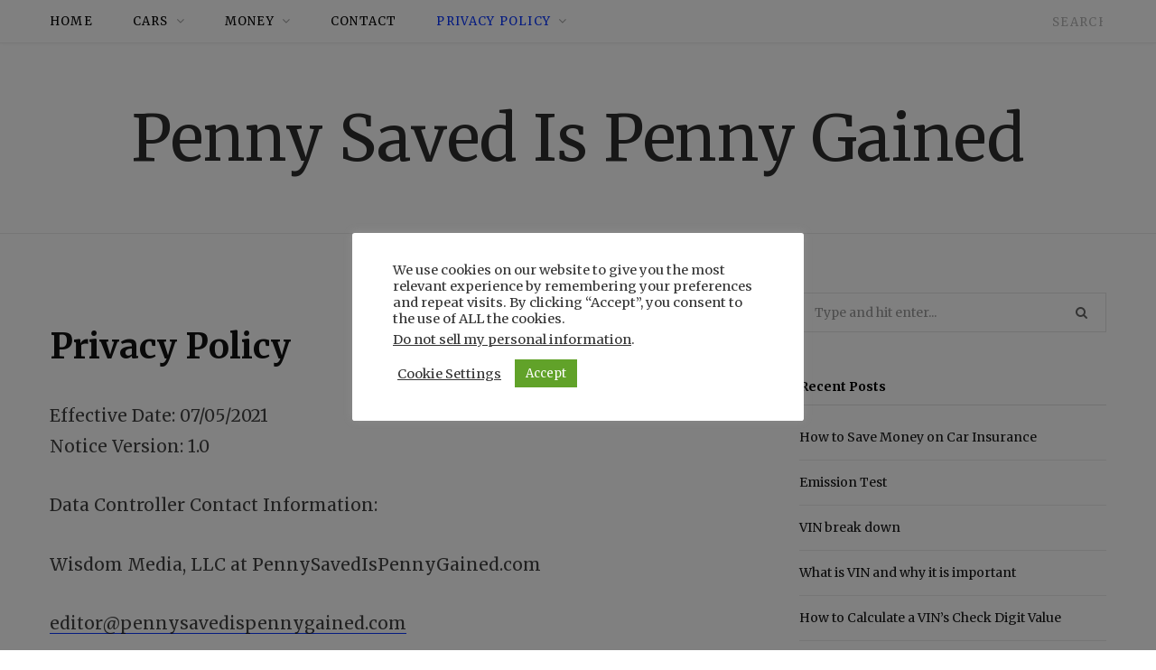

--- FILE ---
content_type: text/html; charset=UTF-8
request_url: https://pennysavedispennygained.com/privacy-policy/
body_size: 24780
content:
<!DOCTYPE html>
<html lang="en-US">

<head>

	<meta charset="UTF-8" />
	<meta http-equiv="x-ua-compatible" content="ie=edge" />
	<meta name="viewport" content="width=device-width, initial-scale=1" />
	<link rel="profile" href="http://gmpg.org/xfn/11" />
	
	<script type="text/javascript">
/* <![CDATA[ */
(()=>{var e={};e.g=function(){if("object"==typeof globalThis)return globalThis;try{return this||new Function("return this")()}catch(e){if("object"==typeof window)return window}}(),function({ampUrl:n,isCustomizePreview:t,isAmpDevMode:r,noampQueryVarName:o,noampQueryVarValue:s,disabledStorageKey:i,mobileUserAgents:a,regexRegex:c}){if("undefined"==typeof sessionStorage)return;const d=new RegExp(c);if(!a.some((e=>{const n=e.match(d);return!(!n||!new RegExp(n[1],n[2]).test(navigator.userAgent))||navigator.userAgent.includes(e)})))return;e.g.addEventListener("DOMContentLoaded",(()=>{const e=document.getElementById("amp-mobile-version-switcher");if(!e)return;e.hidden=!1;const n=e.querySelector("a[href]");n&&n.addEventListener("click",(()=>{sessionStorage.removeItem(i)}))}));const g=r&&["paired-browsing-non-amp","paired-browsing-amp"].includes(window.name);if(sessionStorage.getItem(i)||t||g)return;const u=new URL(location.href),m=new URL(n);m.hash=u.hash,u.searchParams.has(o)&&s===u.searchParams.get(o)?sessionStorage.setItem(i,"1"):m.href!==u.href&&(window.stop(),location.replace(m.href))}({"ampUrl":"https:\/\/pennysavedispennygained.com\/privacy-policy\/?amp=1","noampQueryVarName":"noamp","noampQueryVarValue":"mobile","disabledStorageKey":"amp_mobile_redirect_disabled","mobileUserAgents":["Mobile","Android","Silk\/","Kindle","BlackBerry","Opera Mini","Opera Mobi"],"regexRegex":"^\\\/((?:.|\\n)+)\\\/([i]*)$","isCustomizePreview":false,"isAmpDevMode":false})})();
/* ]]> */
</script>
<meta name='robots' content='index, follow, max-image-preview:large, max-snippet:-1, max-video-preview:-1' />
	<style>img:is([sizes="auto" i], [sizes^="auto," i]) { contain-intrinsic-size: 3000px 1500px }</style>
	<meta name="dlm-version" content="4.9.11"><!-- Hubbub v.1.33.0 https://morehubbub.com/ -->
<meta property="og:locale" content="en_US" />
<meta property="og:type" content="article" />
<meta property="og:title" content="Privacy Policy" />
<meta property="og:description" content="PennySavedIsPennyGained.com Privacy Policy" />
<meta property="og:url" content="https://pennysavedispennygained.com/privacy-policy/" />
<meta property="og:site_name" content="Penny Saved Is Penny Gained" />
<meta property="og:updated_time" content="2021-09-14T02:14:01+00:00" />
<meta property="article:published_time" content="2020-09-06T23:13:58+00:00" />
<meta property="article:modified_time" content="2021-09-14T02:14:01+00:00" />
<meta name="twitter:card" content="summary_large_image" />
<meta name="twitter:title" content="Privacy Policy" />
<meta name="twitter:description" content="PennySavedIsPennyGained.com Privacy Policy" />
<!-- Hubbub v.1.33.0 https://morehubbub.com/ -->

	<!-- This site is optimized with the Yoast SEO plugin v22.1 - https://yoast.com/wordpress/plugins/seo/ -->
	<title>Privacy Policy - Penny Saved Is Penny Gained</title>
	<meta name="description" content="PennySavedIsPennyGained.com Privacy Policy" />
	<link rel="canonical" href="https://pennysavedispennygained.com/privacy-policy/" />
	<meta name="twitter:label1" content="Est. reading time" />
	<meta name="twitter:data1" content="20 minutes" />
	<script type="application/ld+json" class="yoast-schema-graph">{"@context":"https://schema.org","@graph":[{"@type":"WebPage","@id":"https://pennysavedispennygained.com/privacy-policy/","url":"https://pennysavedispennygained.com/privacy-policy/","name":"Privacy Policy - Penny Saved Is Penny Gained","isPartOf":{"@id":"https://pennysavedispennygained.com/#website"},"datePublished":"2020-09-06T23:13:58+00:00","dateModified":"2021-09-14T02:14:01+00:00","description":"PennySavedIsPennyGained.com Privacy Policy","breadcrumb":{"@id":"https://pennysavedispennygained.com/privacy-policy/#breadcrumb"},"inLanguage":"en-US","potentialAction":[{"@type":"ReadAction","target":["https://pennysavedispennygained.com/privacy-policy/"]}]},{"@type":"BreadcrumbList","@id":"https://pennysavedispennygained.com/privacy-policy/#breadcrumb","itemListElement":[{"@type":"ListItem","position":1,"name":"Home","item":"https://pennysavedispennygained.com/"},{"@type":"ListItem","position":2,"name":"Privacy Policy"}]},{"@type":"WebSite","@id":"https://pennysavedispennygained.com/#website","url":"https://pennysavedispennygained.com/","name":"Penny Saved Is Penny Gained","description":"Saving Money One Penny At a Time","potentialAction":[{"@type":"SearchAction","target":{"@type":"EntryPoint","urlTemplate":"https://pennysavedispennygained.com/?s={search_term_string}"},"query-input":"required name=search_term_string"}],"inLanguage":"en-US"}]}</script>
	<!-- / Yoast SEO plugin. -->


<link rel='dns-prefetch' href='//fonts.googleapis.com' />
<link rel="alternate" type="application/rss+xml" title="Penny Saved Is Penny Gained &raquo; Feed" href="https://pennysavedispennygained.com/feed/" />
<link rel="alternate" type="application/rss+xml" title="Penny Saved Is Penny Gained &raquo; Comments Feed" href="https://pennysavedispennygained.com/comments/feed/" />
<script type="text/javascript">
/* <![CDATA[ */
window._wpemojiSettings = {"baseUrl":"https:\/\/s.w.org\/images\/core\/emoji\/15.0.3\/72x72\/","ext":".png","svgUrl":"https:\/\/s.w.org\/images\/core\/emoji\/15.0.3\/svg\/","svgExt":".svg","source":{"concatemoji":"https:\/\/pennysavedispennygained.com\/wp-includes\/js\/wp-emoji-release.min.js?ver=6.7.4"}};
/*! This file is auto-generated */
!function(i,n){var o,s,e;function c(e){try{var t={supportTests:e,timestamp:(new Date).valueOf()};sessionStorage.setItem(o,JSON.stringify(t))}catch(e){}}function p(e,t,n){e.clearRect(0,0,e.canvas.width,e.canvas.height),e.fillText(t,0,0);var t=new Uint32Array(e.getImageData(0,0,e.canvas.width,e.canvas.height).data),r=(e.clearRect(0,0,e.canvas.width,e.canvas.height),e.fillText(n,0,0),new Uint32Array(e.getImageData(0,0,e.canvas.width,e.canvas.height).data));return t.every(function(e,t){return e===r[t]})}function u(e,t,n){switch(t){case"flag":return n(e,"\ud83c\udff3\ufe0f\u200d\u26a7\ufe0f","\ud83c\udff3\ufe0f\u200b\u26a7\ufe0f")?!1:!n(e,"\ud83c\uddfa\ud83c\uddf3","\ud83c\uddfa\u200b\ud83c\uddf3")&&!n(e,"\ud83c\udff4\udb40\udc67\udb40\udc62\udb40\udc65\udb40\udc6e\udb40\udc67\udb40\udc7f","\ud83c\udff4\u200b\udb40\udc67\u200b\udb40\udc62\u200b\udb40\udc65\u200b\udb40\udc6e\u200b\udb40\udc67\u200b\udb40\udc7f");case"emoji":return!n(e,"\ud83d\udc26\u200d\u2b1b","\ud83d\udc26\u200b\u2b1b")}return!1}function f(e,t,n){var r="undefined"!=typeof WorkerGlobalScope&&self instanceof WorkerGlobalScope?new OffscreenCanvas(300,150):i.createElement("canvas"),a=r.getContext("2d",{willReadFrequently:!0}),o=(a.textBaseline="top",a.font="600 32px Arial",{});return e.forEach(function(e){o[e]=t(a,e,n)}),o}function t(e){var t=i.createElement("script");t.src=e,t.defer=!0,i.head.appendChild(t)}"undefined"!=typeof Promise&&(o="wpEmojiSettingsSupports",s=["flag","emoji"],n.supports={everything:!0,everythingExceptFlag:!0},e=new Promise(function(e){i.addEventListener("DOMContentLoaded",e,{once:!0})}),new Promise(function(t){var n=function(){try{var e=JSON.parse(sessionStorage.getItem(o));if("object"==typeof e&&"number"==typeof e.timestamp&&(new Date).valueOf()<e.timestamp+604800&&"object"==typeof e.supportTests)return e.supportTests}catch(e){}return null}();if(!n){if("undefined"!=typeof Worker&&"undefined"!=typeof OffscreenCanvas&&"undefined"!=typeof URL&&URL.createObjectURL&&"undefined"!=typeof Blob)try{var e="postMessage("+f.toString()+"("+[JSON.stringify(s),u.toString(),p.toString()].join(",")+"));",r=new Blob([e],{type:"text/javascript"}),a=new Worker(URL.createObjectURL(r),{name:"wpTestEmojiSupports"});return void(a.onmessage=function(e){c(n=e.data),a.terminate(),t(n)})}catch(e){}c(n=f(s,u,p))}t(n)}).then(function(e){for(var t in e)n.supports[t]=e[t],n.supports.everything=n.supports.everything&&n.supports[t],"flag"!==t&&(n.supports.everythingExceptFlag=n.supports.everythingExceptFlag&&n.supports[t]);n.supports.everythingExceptFlag=n.supports.everythingExceptFlag&&!n.supports.flag,n.DOMReady=!1,n.readyCallback=function(){n.DOMReady=!0}}).then(function(){return e}).then(function(){var e;n.supports.everything||(n.readyCallback(),(e=n.source||{}).concatemoji?t(e.concatemoji):e.wpemoji&&e.twemoji&&(t(e.twemoji),t(e.wpemoji)))}))}((window,document),window._wpemojiSettings);
/* ]]> */
</script>
<style id='wp-emoji-styles-inline-css' type='text/css'>

	img.wp-smiley, img.emoji {
		display: inline !important;
		border: none !important;
		box-shadow: none !important;
		height: 1em !important;
		width: 1em !important;
		margin: 0 0.07em !important;
		vertical-align: -0.1em !important;
		background: none !important;
		padding: 0 !important;
	}
</style>
<link rel='stylesheet' id='wp-block-library-css' href='https://pennysavedispennygained.com/wp-includes/css/dist/block-library/style.min.css?ver=6.7.4' type='text/css' media='all' />
<style id='classic-theme-styles-inline-css' type='text/css'>
/*! This file is auto-generated */
.wp-block-button__link{color:#fff;background-color:#32373c;border-radius:9999px;box-shadow:none;text-decoration:none;padding:calc(.667em + 2px) calc(1.333em + 2px);font-size:1.125em}.wp-block-file__button{background:#32373c;color:#fff;text-decoration:none}
</style>
<style id='global-styles-inline-css' type='text/css'>
:root{--wp--preset--aspect-ratio--square: 1;--wp--preset--aspect-ratio--4-3: 4/3;--wp--preset--aspect-ratio--3-4: 3/4;--wp--preset--aspect-ratio--3-2: 3/2;--wp--preset--aspect-ratio--2-3: 2/3;--wp--preset--aspect-ratio--16-9: 16/9;--wp--preset--aspect-ratio--9-16: 9/16;--wp--preset--color--black: #000000;--wp--preset--color--cyan-bluish-gray: #abb8c3;--wp--preset--color--white: #ffffff;--wp--preset--color--pale-pink: #f78da7;--wp--preset--color--vivid-red: #cf2e2e;--wp--preset--color--luminous-vivid-orange: #ff6900;--wp--preset--color--luminous-vivid-amber: #fcb900;--wp--preset--color--light-green-cyan: #7bdcb5;--wp--preset--color--vivid-green-cyan: #00d084;--wp--preset--color--pale-cyan-blue: #8ed1fc;--wp--preset--color--vivid-cyan-blue: #0693e3;--wp--preset--color--vivid-purple: #9b51e0;--wp--preset--gradient--vivid-cyan-blue-to-vivid-purple: linear-gradient(135deg,rgba(6,147,227,1) 0%,rgb(155,81,224) 100%);--wp--preset--gradient--light-green-cyan-to-vivid-green-cyan: linear-gradient(135deg,rgb(122,220,180) 0%,rgb(0,208,130) 100%);--wp--preset--gradient--luminous-vivid-amber-to-luminous-vivid-orange: linear-gradient(135deg,rgba(252,185,0,1) 0%,rgba(255,105,0,1) 100%);--wp--preset--gradient--luminous-vivid-orange-to-vivid-red: linear-gradient(135deg,rgba(255,105,0,1) 0%,rgb(207,46,46) 100%);--wp--preset--gradient--very-light-gray-to-cyan-bluish-gray: linear-gradient(135deg,rgb(238,238,238) 0%,rgb(169,184,195) 100%);--wp--preset--gradient--cool-to-warm-spectrum: linear-gradient(135deg,rgb(74,234,220) 0%,rgb(151,120,209) 20%,rgb(207,42,186) 40%,rgb(238,44,130) 60%,rgb(251,105,98) 80%,rgb(254,248,76) 100%);--wp--preset--gradient--blush-light-purple: linear-gradient(135deg,rgb(255,206,236) 0%,rgb(152,150,240) 100%);--wp--preset--gradient--blush-bordeaux: linear-gradient(135deg,rgb(254,205,165) 0%,rgb(254,45,45) 50%,rgb(107,0,62) 100%);--wp--preset--gradient--luminous-dusk: linear-gradient(135deg,rgb(255,203,112) 0%,rgb(199,81,192) 50%,rgb(65,88,208) 100%);--wp--preset--gradient--pale-ocean: linear-gradient(135deg,rgb(255,245,203) 0%,rgb(182,227,212) 50%,rgb(51,167,181) 100%);--wp--preset--gradient--electric-grass: linear-gradient(135deg,rgb(202,248,128) 0%,rgb(113,206,126) 100%);--wp--preset--gradient--midnight: linear-gradient(135deg,rgb(2,3,129) 0%,rgb(40,116,252) 100%);--wp--preset--font-size--small: 13px;--wp--preset--font-size--medium: 20px;--wp--preset--font-size--large: 36px;--wp--preset--font-size--x-large: 42px;--wp--preset--spacing--20: 0.44rem;--wp--preset--spacing--30: 0.67rem;--wp--preset--spacing--40: 1rem;--wp--preset--spacing--50: 1.5rem;--wp--preset--spacing--60: 2.25rem;--wp--preset--spacing--70: 3.38rem;--wp--preset--spacing--80: 5.06rem;--wp--preset--shadow--natural: 6px 6px 9px rgba(0, 0, 0, 0.2);--wp--preset--shadow--deep: 12px 12px 50px rgba(0, 0, 0, 0.4);--wp--preset--shadow--sharp: 6px 6px 0px rgba(0, 0, 0, 0.2);--wp--preset--shadow--outlined: 6px 6px 0px -3px rgba(255, 255, 255, 1), 6px 6px rgba(0, 0, 0, 1);--wp--preset--shadow--crisp: 6px 6px 0px rgba(0, 0, 0, 1);}:where(.is-layout-flex){gap: 0.5em;}:where(.is-layout-grid){gap: 0.5em;}body .is-layout-flex{display: flex;}.is-layout-flex{flex-wrap: wrap;align-items: center;}.is-layout-flex > :is(*, div){margin: 0;}body .is-layout-grid{display: grid;}.is-layout-grid > :is(*, div){margin: 0;}:where(.wp-block-columns.is-layout-flex){gap: 2em;}:where(.wp-block-columns.is-layout-grid){gap: 2em;}:where(.wp-block-post-template.is-layout-flex){gap: 1.25em;}:where(.wp-block-post-template.is-layout-grid){gap: 1.25em;}.has-black-color{color: var(--wp--preset--color--black) !important;}.has-cyan-bluish-gray-color{color: var(--wp--preset--color--cyan-bluish-gray) !important;}.has-white-color{color: var(--wp--preset--color--white) !important;}.has-pale-pink-color{color: var(--wp--preset--color--pale-pink) !important;}.has-vivid-red-color{color: var(--wp--preset--color--vivid-red) !important;}.has-luminous-vivid-orange-color{color: var(--wp--preset--color--luminous-vivid-orange) !important;}.has-luminous-vivid-amber-color{color: var(--wp--preset--color--luminous-vivid-amber) !important;}.has-light-green-cyan-color{color: var(--wp--preset--color--light-green-cyan) !important;}.has-vivid-green-cyan-color{color: var(--wp--preset--color--vivid-green-cyan) !important;}.has-pale-cyan-blue-color{color: var(--wp--preset--color--pale-cyan-blue) !important;}.has-vivid-cyan-blue-color{color: var(--wp--preset--color--vivid-cyan-blue) !important;}.has-vivid-purple-color{color: var(--wp--preset--color--vivid-purple) !important;}.has-black-background-color{background-color: var(--wp--preset--color--black) !important;}.has-cyan-bluish-gray-background-color{background-color: var(--wp--preset--color--cyan-bluish-gray) !important;}.has-white-background-color{background-color: var(--wp--preset--color--white) !important;}.has-pale-pink-background-color{background-color: var(--wp--preset--color--pale-pink) !important;}.has-vivid-red-background-color{background-color: var(--wp--preset--color--vivid-red) !important;}.has-luminous-vivid-orange-background-color{background-color: var(--wp--preset--color--luminous-vivid-orange) !important;}.has-luminous-vivid-amber-background-color{background-color: var(--wp--preset--color--luminous-vivid-amber) !important;}.has-light-green-cyan-background-color{background-color: var(--wp--preset--color--light-green-cyan) !important;}.has-vivid-green-cyan-background-color{background-color: var(--wp--preset--color--vivid-green-cyan) !important;}.has-pale-cyan-blue-background-color{background-color: var(--wp--preset--color--pale-cyan-blue) !important;}.has-vivid-cyan-blue-background-color{background-color: var(--wp--preset--color--vivid-cyan-blue) !important;}.has-vivid-purple-background-color{background-color: var(--wp--preset--color--vivid-purple) !important;}.has-black-border-color{border-color: var(--wp--preset--color--black) !important;}.has-cyan-bluish-gray-border-color{border-color: var(--wp--preset--color--cyan-bluish-gray) !important;}.has-white-border-color{border-color: var(--wp--preset--color--white) !important;}.has-pale-pink-border-color{border-color: var(--wp--preset--color--pale-pink) !important;}.has-vivid-red-border-color{border-color: var(--wp--preset--color--vivid-red) !important;}.has-luminous-vivid-orange-border-color{border-color: var(--wp--preset--color--luminous-vivid-orange) !important;}.has-luminous-vivid-amber-border-color{border-color: var(--wp--preset--color--luminous-vivid-amber) !important;}.has-light-green-cyan-border-color{border-color: var(--wp--preset--color--light-green-cyan) !important;}.has-vivid-green-cyan-border-color{border-color: var(--wp--preset--color--vivid-green-cyan) !important;}.has-pale-cyan-blue-border-color{border-color: var(--wp--preset--color--pale-cyan-blue) !important;}.has-vivid-cyan-blue-border-color{border-color: var(--wp--preset--color--vivid-cyan-blue) !important;}.has-vivid-purple-border-color{border-color: var(--wp--preset--color--vivid-purple) !important;}.has-vivid-cyan-blue-to-vivid-purple-gradient-background{background: var(--wp--preset--gradient--vivid-cyan-blue-to-vivid-purple) !important;}.has-light-green-cyan-to-vivid-green-cyan-gradient-background{background: var(--wp--preset--gradient--light-green-cyan-to-vivid-green-cyan) !important;}.has-luminous-vivid-amber-to-luminous-vivid-orange-gradient-background{background: var(--wp--preset--gradient--luminous-vivid-amber-to-luminous-vivid-orange) !important;}.has-luminous-vivid-orange-to-vivid-red-gradient-background{background: var(--wp--preset--gradient--luminous-vivid-orange-to-vivid-red) !important;}.has-very-light-gray-to-cyan-bluish-gray-gradient-background{background: var(--wp--preset--gradient--very-light-gray-to-cyan-bluish-gray) !important;}.has-cool-to-warm-spectrum-gradient-background{background: var(--wp--preset--gradient--cool-to-warm-spectrum) !important;}.has-blush-light-purple-gradient-background{background: var(--wp--preset--gradient--blush-light-purple) !important;}.has-blush-bordeaux-gradient-background{background: var(--wp--preset--gradient--blush-bordeaux) !important;}.has-luminous-dusk-gradient-background{background: var(--wp--preset--gradient--luminous-dusk) !important;}.has-pale-ocean-gradient-background{background: var(--wp--preset--gradient--pale-ocean) !important;}.has-electric-grass-gradient-background{background: var(--wp--preset--gradient--electric-grass) !important;}.has-midnight-gradient-background{background: var(--wp--preset--gradient--midnight) !important;}.has-small-font-size{font-size: var(--wp--preset--font-size--small) !important;}.has-medium-font-size{font-size: var(--wp--preset--font-size--medium) !important;}.has-large-font-size{font-size: var(--wp--preset--font-size--large) !important;}.has-x-large-font-size{font-size: var(--wp--preset--font-size--x-large) !important;}
:where(.wp-block-post-template.is-layout-flex){gap: 1.25em;}:where(.wp-block-post-template.is-layout-grid){gap: 1.25em;}
:where(.wp-block-columns.is-layout-flex){gap: 2em;}:where(.wp-block-columns.is-layout-grid){gap: 2em;}
:root :where(.wp-block-pullquote){font-size: 1.5em;line-height: 1.6;}
</style>
<link rel='stylesheet' id='bcct_style-css' href='https://pennysavedispennygained.com/wp-content/plugins/better-click-to-tweet/assets/css/styles.css?ver=3.0' type='text/css' media='all' />
<link rel='stylesheet' id='contact-form-7-css' href='https://pennysavedispennygained.com/wp-content/plugins/contact-form-7/includes/css/styles.css?ver=5.8.7' type='text/css' media='all' />
<link rel='stylesheet' id='crp-style-rounded-thumbs-css' href='https://pennysavedispennygained.com/wp-content/plugins/contextual-related-posts/css/rounded-thumbs.min.css?ver=3.4.1' type='text/css' media='all' />
<style id='crp-style-rounded-thumbs-inline-css' type='text/css'>

			.crp_related.crp-rounded-thumbs a {
			  width: 150px;
			  height: 150px;
			  text-decoration: none;
			}
			.crp_related.crp-rounded-thumbs img {
			  max-width: 150px;
			  margin: auto;
			}
			.crp_related.crp-rounded-thumbs .crp_title {
			  width: 100%;
			}
			
</style>
<link rel='stylesheet' id='cookie-law-info-css' href='https://pennysavedispennygained.com/wp-content/plugins/cookie-law-info/legacy/public/css/cookie-law-info-public.css?ver=3.2.0' type='text/css' media='all' />
<link rel='stylesheet' id='cookie-law-info-gdpr-css' href='https://pennysavedispennygained.com/wp-content/plugins/cookie-law-info/legacy/public/css/cookie-law-info-gdpr.css?ver=3.2.0' type='text/css' media='all' />
<link rel='stylesheet' id='popb_admin_top_menu_styles_csm-css' href='https://pennysavedispennygained.com/wp-content/plugins/page-builder-add/styles/admin-csm-menu-styles.css?ver=6.7.4' type='text/css' media='all' />
<link rel='stylesheet' id='responsive-lightbox-swipebox-css' href='https://pennysavedispennygained.com/wp-content/plugins/responsive-lightbox/assets/swipebox/swipebox.min.css?ver=2.4.6' type='text/css' media='all' />
<link rel="preload" class="mv-grow-style" href="https://pennysavedispennygained.com/wp-content/plugins/social-pug/assets/dist/style-frontend-pro.css?ver=1.33.0" as="style"><noscript><link rel='stylesheet' id='dpsp-frontend-style-pro-css' href='https://pennysavedispennygained.com/wp-content/plugins/social-pug/assets/dist/style-frontend-pro.css?ver=1.33.0' type='text/css' media='all' />
</noscript><link rel='stylesheet' id='egcf-style-css' href='https://pennysavedispennygained.com/wp-content/plugins/easy-gdpr-consent-mailchimp/css/main.css?ver=1.0.1' type='text/css' media='all' />
<link rel='stylesheet' id='wp-terms-popup-css' href='https://pennysavedispennygained.com/wp-content/plugins/wp-terms-popup/public/css/wp-terms-popup-public.css?ver=2.7.2' type='text/css' media='all' />
<link crossorigin="anonymous" rel='stylesheet' id='contentberg-fonts-css' href='https://fonts.googleapis.com/css?family=Roboto%3A400%2C500%2C700%7CPT+Serif%3A400%2C400i%2C600%7CIBM+Plex+Serif%3A500' type='text/css' media='all' />
<link rel='stylesheet' id='contentberg-core-css' href='https://pennysavedispennygained.com/wp-content/themes/contentberg/style.css?ver=1.8.1' type='text/css' media='all' />
<style id='contentberg-core-inline-css' type='text/css'>

body,
h1,
h2,
h3,
h4,
h5,
h6,
input,
textarea,
select,
input[type="submit"],
button,
input[type="button"],
.button,
blockquote cite,
blockquote .wp-block-pullquote__citation,
.modern-quote cite,
.wp-block-quote.is-style-large cite,
.top-bar-content,
.search-action .search-field,
.main-head .title,
.navigation,
.tag-share,
.post-share-b .service,
.post-share-float .share-text,
.author-box,
.comments-list .comment-content,
.post-nav .label,
.main-footer.dark .back-to-top,
.lower-footer .social-icons,
.main-footer .social-strip .social-link,
.main-footer.bold .links .menu-item,
.main-footer.bold .copyright,
.archive-head,
.archive-head .description,
.cat-label a,
.text,
.section-head,
.post-title-alt,
.post-title,
.block-heading,
.block-head-b,
.block-head-c,
.small-post .post-title,
.likes-count .number,
.post-meta,
.post-meta .text-in,
.grid-post-b .read-more-btn,
.list-post-b .read-more-btn,
.post-footer .read-more,
.post-footer .social-share,
.post-footer .social-icons,
.large-post-b .post-footer .author a,
.main-slider,
.slider-overlay .heading,
.carousel-slider .category,
.carousel-slider .heading,
.grid-b-slider .heading,
.bold-slider,
.bold-slider .heading,
.main-pagination,
.main-pagination .load-button,
.page-links,
.post-content .wp-block-image figcaption,
.textwidget .wp-block-image figcaption,
.post-content .wp-caption-text,
.textwidget .wp-caption-text,
.post-content figcaption,
.textwidget figcaption,
.post-content,
.post-content .read-more,
.entry-content table,
.widget-about .more,
.widget-posts .post-title,
.widget-posts .posts.full .counter:before,
.widget-cta .label,
.social-follow .service-link,
.widget-twitter .meta .date,
.widget-twitter .follow,
.textwidget,
.widget_categories,
.widget_product_categories,
.widget_archive,
.widget_categories a,
.widget_product_categories a,
.widget_archive a,
.wp-caption-text,
figcaption,
.wp-block-button .wp-block-button__link,
.mobile-menu,
.woocommerce .woocommerce-message,
.woocommerce .woocommerce-error,
.woocommerce .woocommerce-info,
.woocommerce form .form-row,
.woocommerce .main .button,
.woocommerce .quantity .qty,
.woocommerce nav.woocommerce-pagination,
.woocommerce-cart .post-content,
.woocommerce .woocommerce-ordering,
.woocommerce-page .woocommerce-ordering,
.woocommerce ul.products,
.woocommerce.widget,
.woocommerce .woocommerce-noreviews,
.woocommerce div.product,
.woocommerce #content div.product,
.woocommerce #reviews #comments ol.commentlist .description,
.woocommerce-cart .cart-empty,
.woocommerce-cart .cart-collaterals .cart_totals table,
.woocommerce-cart .cart-collaterals .cart_totals .button,
.woocommerce .checkout .shop_table thead th,
.woocommerce .checkout .shop_table .amount,
.woocommerce-checkout #payment #place_order,
.top-bar .posts-ticker,
.post-content h1,
.post-content h2,
.post-content h3,
.post-content h4,
.post-content h5,
.post-content h6
 { font-family: "Merriweather", Arial, sans-serif; }

blockquote,
.archive-head .description,
.text,
.post-content,
.entry-content,
.textwidget
 { font-family: "Merriweather", Arial, sans-serif; }
::selection { background: rgba(7,52,255, 0.7); }

::-moz-selection { background: rgba(7,52,255, 0.7); }

:root { --main-color: #0734ff; }

.cart-action .cart-link .counter,
.main-head.compact .posts-ticker .heading,
.single-cover .overlay .post-cat a,
.main-footer.bold-light .lower-footer .social-link,
.cat-label a:hover,
.cat-label.color a,
.post-thumb:hover .cat-label a,
.carousel-slider .category,
.grid-b-slider .category,
.page-links .current,
.page-links a:hover,
.page-links > span,
.post-content .read-more a:after,
.widget-posts .posts.full .counter:before,
.dark .widget_mc4wp_form_widget input[type="submit"],
.dark .widget-subscribe input[type="submit"],
.woocommerce span.onsale,
.woocommerce a.button,
.woocommerce button.button,
.woocommerce input.button,
.woocommerce #respond input#submit,
.woocommerce a.button.alt,
.woocommerce a.button.alt:hover,
.woocommerce button.button.alt,
.woocommerce button.button.alt:hover,
.woocommerce input.button.alt,
.woocommerce input.button.alt:hover,
.woocommerce #respond input#submit.alt,
.woocommerce #respond input#submit.alt:hover,
.woocommerce a.button:hover,
.woocommerce button.button:hover,
.woocommerce input.button:hover,
.woocommerce #respond input#submit:hover,
.woocommerce nav.woocommerce-pagination ul li span.current,
.woocommerce nav.woocommerce-pagination ul li a:hover,
.woocommerce .widget_price_filter .price_slider_amount .button { background: #0734ff; }

blockquote:before,
.modern-quote:before,
.wp-block-quote.is-style-large:before,
.main-color,
.top-bar .social-icons a:hover,
.navigation .menu > li:hover > a,
.navigation .menu > .current-menu-item > a,
.navigation .menu > .current-menu-parent > a,
.navigation .menu li li:hover > a,
.navigation .menu li li.current-menu-item > a,
.navigation.simple .menu > li:hover > a,
.navigation.simple .menu > .current-menu-item > a,
.navigation.simple .menu > .current-menu-parent > a,
.tag-share .post-tags a:hover,
.post-share-icons a:hover,
.post-share-icons .likes-count,
.author-box .author > span,
.comments-area .section-head .number,
.comments-list .comment-reply-link,
.comment-form input[type=checkbox],
.main-footer.dark .social-link:hover,
.lower-footer .social-icons .fa,
.archive-head .sub-title,
.social-share a:hover,
.social-icons a:hover,
.post-meta .post-cat > a,
.post-meta-c .post-author > a,
.large-post-b .post-footer .author a,
.main-pagination .next a:hover,
.main-pagination .previous a:hover,
.main-pagination.number .current,
.post-content a,
.textwidget a,
.widget-about .more,
.widget-about .social-icons .social-btn:hover,
.widget-social .social-link:hover,
.wp-block-pullquote blockquote:before,
.egcf-modal .checkbox,
.woocommerce .star-rating:before,
.woocommerce .star-rating span:before,
.woocommerce .amount,
.woocommerce .order-select .drop a:hover,
.woocommerce .order-select .drop li.active,
.woocommerce-page .order-select .drop a:hover,
.woocommerce-page .order-select .drop li.active,
.woocommerce .widget_price_filter .price_label .from,
.woocommerce .widget_price_filter .price_label .to,
.woocommerce div.product div.summary p.price,
.woocommerce div.product div.summary span.price,
.woocommerce #content div.product div.summary p.price,
.woocommerce #content div.product div.summary span.price,
.woocommerce .widget_price_filter .ui-slider .ui-slider-handle { color: #0734ff; }

.page-links .current,
.page-links a:hover,
.page-links > span,
.woocommerce nav.woocommerce-pagination ul li span.current,
.woocommerce nav.woocommerce-pagination ul li a:hover { border-color: #0734ff; }

.block-head-b .title { border-bottom: 1px solid #0734ff; }

.widget_categories a:before,
.widget_product_categories a:before,
.widget_archive a:before { border: 1px solid #0734ff; }

.main-head .social-icons a { color: #ffffff !important; }

.main-head .search-submit, .main-head .search-link { color: #ffffff !important; }

.navigation .menu ul, .navigation .menu .sub-menu { border-color: transparent; background: #ffffff !important; }

.navigation .menu > li li a { border-color: rgba(255, 255, 255, 0.07); }


.post-title,
.post-title-alt { font-family: "Merriweather", Arial, sans-serif; }
.sidebar .widget-title { font-size: 14px; }


</style>
<link rel='stylesheet' id='contentberg-lightbox-css' href='https://pennysavedispennygained.com/wp-content/themes/contentberg/css/lightbox.css?ver=1.8.1' type='text/css' media='all' />
<link rel='stylesheet' id='font-awesome-css' href='https://pennysavedispennygained.com/wp-content/plugins/elementor/assets/lib/font-awesome/css/font-awesome.min.css?ver=4.7.0' type='text/css' media='all' />
<link crossorigin="anonymous" rel='stylesheet' id='contentberg-gfonts-custom-css' href='https://fonts.googleapis.com/css?family=Merriweather%3A400%7CMerriweather%3A600%7CMerriweather%3A700%7CMerriweather%3A400%7CMerriweather%3A600%7CMerriweather%3A700%7CMerriweather%3A400%7CMerriweather%3A600%7CMerriweather%3A700' type='text/css' media='all' />
<script type="text/javascript" src="https://pennysavedispennygained.com/wp-includes/js/jquery/jquery.min.js?ver=3.7.1" id="jquery-core-js"></script>
<script type="text/javascript" src="https://pennysavedispennygained.com/wp-includes/js/jquery/jquery-migrate.min.js?ver=3.4.1" id="jquery-migrate-js"></script>
<script type="text/javascript" id="cookie-law-info-js-extra">
/* <![CDATA[ */
var Cli_Data = {"nn_cookie_ids":[],"cookielist":[],"non_necessary_cookies":[],"ccpaEnabled":"1","ccpaRegionBased":"","ccpaBarEnabled":"1","strictlyEnabled":["necessary","obligatoire"],"ccpaType":"ccpa_gdpr","js_blocking":"1","custom_integration":"","triggerDomRefresh":"","secure_cookies":""};
var cli_cookiebar_settings = {"animate_speed_hide":"500","animate_speed_show":"500","background":"#FFF","border":"#b1a6a6c2","border_on":"","button_1_button_colour":"#61a229","button_1_button_hover":"#4e8221","button_1_link_colour":"#fff","button_1_as_button":"1","button_1_new_win":"","button_2_button_colour":"#333","button_2_button_hover":"#292929","button_2_link_colour":"#444","button_2_as_button":"","button_2_hidebar":"","button_3_button_colour":"#dedfe0","button_3_button_hover":"#b2b2b3","button_3_link_colour":"#333333","button_3_as_button":"1","button_3_new_win":"","button_4_button_colour":"#dedfe0","button_4_button_hover":"#b2b2b3","button_4_link_colour":"#333333","button_4_as_button":"","button_7_button_colour":"#61a229","button_7_button_hover":"#4e8221","button_7_link_colour":"#fff","button_7_as_button":"1","button_7_new_win":"","font_family":"inherit","header_fix":"","notify_animate_hide":"1","notify_animate_show":"1","notify_div_id":"#cookie-law-info-bar","notify_position_horizontal":"right","notify_position_vertical":"bottom","scroll_close":"","scroll_close_reload":"","accept_close_reload":"","reject_close_reload":"","showagain_tab":"","showagain_background":"#fff","showagain_border":"#000","showagain_div_id":"#cookie-law-info-again","showagain_x_position":"100px","text":"#333333","show_once_yn":"","show_once":"10000","logging_on":"","as_popup":"","popup_overlay":"1","bar_heading_text":"","cookie_bar_as":"popup","popup_showagain_position":"bottom-right","widget_position":"left"};
var log_object = {"ajax_url":"https:\/\/pennysavedispennygained.com\/wp-admin\/admin-ajax.php"};
/* ]]> */
</script>
<script type="text/javascript" src="https://pennysavedispennygained.com/wp-content/plugins/cookie-law-info/legacy/public/js/cookie-law-info-public.js?ver=3.2.0" id="cookie-law-info-js"></script>
<script type="text/javascript" id="cookie-law-info-ccpa-js-extra">
/* <![CDATA[ */
var ccpa_data = {"opt_out_prompt":"Do you really wish to opt out?","opt_out_confirm":"Confirm","opt_out_cancel":"Cancel"};
/* ]]> */
</script>
<script type="text/javascript" src="https://pennysavedispennygained.com/wp-content/plugins/cookie-law-info/legacy/admin/modules/ccpa/assets/js/cookie-law-info-ccpa.js?ver=3.2.0" id="cookie-law-info-ccpa-js"></script>
<script type="text/javascript" src="https://pennysavedispennygained.com/wp-content/plugins/responsive-lightbox/assets/swipebox/jquery.swipebox.min.js?ver=2.4.6" id="responsive-lightbox-swipebox-js"></script>
<script type="text/javascript" src="https://pennysavedispennygained.com/wp-includes/js/underscore.min.js?ver=1.13.7" id="underscore-js"></script>
<script type="text/javascript" src="https://pennysavedispennygained.com/wp-content/plugins/responsive-lightbox/assets/infinitescroll/infinite-scroll.pkgd.min.js?ver=6.7.4" id="responsive-lightbox-infinite-scroll-js"></script>
<script type="text/javascript" id="responsive-lightbox-js-before">
/* <![CDATA[ */
var rlArgs = {"script":"swipebox","selector":"lightbox","customEvents":"","activeGalleries":true,"animation":true,"hideCloseButtonOnMobile":false,"removeBarsOnMobile":false,"hideBars":true,"hideBarsDelay":5000,"videoMaxWidth":1080,"useSVG":true,"loopAtEnd":false,"woocommerce_gallery":false,"ajaxurl":"https:\/\/pennysavedispennygained.com\/wp-admin\/admin-ajax.php","nonce":"5e8165ecba","preview":false,"postId":1073,"scriptExtension":false};
/* ]]> */
</script>
<script type="text/javascript" src="https://pennysavedispennygained.com/wp-content/plugins/responsive-lightbox/js/front.js?ver=2.4.6" id="responsive-lightbox-js"></script>
<script type="text/javascript" id="egcf-scripts-js-extra">
/* <![CDATA[ */
var EGCF_Plugin = {"ajax_url":"https:\/\/pennysavedispennygained.com\/wp-admin\/admin-ajax.php"};
/* ]]> */
</script>
<script type="text/javascript" src="https://pennysavedispennygained.com/wp-content/plugins/easy-gdpr-consent-mailchimp/js/main.js?ver=1.0.1" id="egcf-scripts-js"></script>
<script type="text/javascript" src="https://pennysavedispennygained.com/wp-content/themes/contentberg/js/lazysizes.js?ver=1.8.1" id="lazysizes-js"></script>
<link rel="https://api.w.org/" href="https://pennysavedispennygained.com/wp-json/" /><link rel="alternate" title="JSON" type="application/json" href="https://pennysavedispennygained.com/wp-json/wp/v2/pages/1073" /><link rel="EditURI" type="application/rsd+xml" title="RSD" href="https://pennysavedispennygained.com/xmlrpc.php?rsd" />
<meta name="generator" content="WordPress 6.7.4" />
<link rel='shortlink' href='https://pennysavedispennygained.com/?p=1073' />
<link rel="alternate" title="oEmbed (JSON)" type="application/json+oembed" href="https://pennysavedispennygained.com/wp-json/oembed/1.0/embed?url=https%3A%2F%2Fpennysavedispennygained.com%2Fprivacy-policy%2F" />
<link rel="alternate" title="oEmbed (XML)" type="text/xml+oembed" href="https://pennysavedispennygained.com/wp-json/oembed/1.0/embed?url=https%3A%2F%2Fpennysavedispennygained.com%2Fprivacy-policy%2F&#038;format=xml" />
<meta name="hubbub-info" description="Hubbub 1.33.0"><script>
		document.head.innerHTML += '<style id="egcf-disable-submit">input[type=submit], button[type=submit] { pointer-events: none; } form { cursor: progress !important; }</style>';
		</script><link rel="alternate" type="text/html" media="only screen and (max-width: 640px)" href="https://pennysavedispennygained.com/privacy-policy/?amp=1"><meta name="generator" content="Elementor 3.19.4; features: e_optimized_assets_loading, e_optimized_css_loading, e_font_icon_svg, additional_custom_breakpoints, block_editor_assets_optimize, e_image_loading_optimization; settings: css_print_method-external, google_font-enabled, font_display-auto">
<style type="text/css">.recentcomments a{display:inline !important;padding:0 !important;margin:0 !important;}</style><link rel="amphtml" href="https://pennysavedispennygained.com/privacy-policy/?amp=1"><style>#amp-mobile-version-switcher{left:0;position:absolute;width:100%;z-index:100}#amp-mobile-version-switcher>a{background-color:#444;border:0;color:#eaeaea;display:block;font-family:-apple-system,BlinkMacSystemFont,Segoe UI,Roboto,Oxygen-Sans,Ubuntu,Cantarell,Helvetica Neue,sans-serif;font-size:16px;font-weight:600;padding:15px 0;text-align:center;-webkit-text-decoration:none;text-decoration:none}#amp-mobile-version-switcher>a:active,#amp-mobile-version-switcher>a:focus,#amp-mobile-version-switcher>a:hover{-webkit-text-decoration:underline;text-decoration:underline}</style><link rel="icon" href="https://pennysavedispennygained.com/wp-content/uploads/2020/09/cropped-money-pink-coins-pig-9660-32x32.jpg" sizes="32x32" />
<link rel="icon" href="https://pennysavedispennygained.com/wp-content/uploads/2020/09/cropped-money-pink-coins-pig-9660-192x192.jpg" sizes="192x192" />
<link rel="apple-touch-icon" href="https://pennysavedispennygained.com/wp-content/uploads/2020/09/cropped-money-pink-coins-pig-9660-180x180.jpg" />
<meta name="msapplication-TileImage" content="https://pennysavedispennygained.com/wp-content/uploads/2020/09/cropped-money-pink-coins-pig-9660-270x270.jpg" />
<noscript><style> .wpb_animate_when_almost_visible { opacity: 1; }</style></noscript><style id="wpforms-css-vars-root">
				:root {
					--wpforms-field-border-radius: 3px;
--wpforms-field-background-color: #ffffff;
--wpforms-field-border-color: rgba( 0, 0, 0, 0.25 );
--wpforms-field-text-color: rgba( 0, 0, 0, 0.7 );
--wpforms-label-color: rgba( 0, 0, 0, 0.85 );
--wpforms-label-sublabel-color: rgba( 0, 0, 0, 0.55 );
--wpforms-label-error-color: #d63637;
--wpforms-button-border-radius: 3px;
--wpforms-button-background-color: #066aab;
--wpforms-button-text-color: #ffffff;
--wpforms-field-size-input-height: 43px;
--wpforms-field-size-input-spacing: 15px;
--wpforms-field-size-font-size: 16px;
--wpforms-field-size-line-height: 19px;
--wpforms-field-size-padding-h: 14px;
--wpforms-field-size-checkbox-size: 16px;
--wpforms-field-size-sublabel-spacing: 5px;
--wpforms-field-size-icon-size: 1;
--wpforms-label-size-font-size: 16px;
--wpforms-label-size-line-height: 19px;
--wpforms-label-size-sublabel-font-size: 14px;
--wpforms-label-size-sublabel-line-height: 17px;
--wpforms-button-size-font-size: 17px;
--wpforms-button-size-height: 41px;
--wpforms-button-size-padding-h: 15px;
--wpforms-button-size-margin-top: 10px;

				}
			</style>
</head>

<body class="privacy-policy page-template-default page page-id-1073 right-sidebar  lazy-smart has-lb wpb-js-composer js-comp-ver-6.2.0 vc_responsive elementor-default elementor-kit-2156">


<div class="main-wrap">

	
	
	<header id="main-head" class="main-head ">
	
		
	<div class="top-bar cf">
	
		<div class="top-bar-content" data-sticky-bar="1">
			<div class="wrap cf">
			
			<span class="mobile-nav"><i class="fa fa-bars"></i></span>
			
			
				
							
										
				<nav class="navigation">					
					<div class="menu-top-menu-container"><ul id="menu-top-menu" class="menu"><li id="menu-item-1257" class="menu-item menu-item-type-custom menu-item-object-custom menu-item-home menu-item-1257"><a target="_blank" href="https://pennysavedispennygained.com">Home</a></li>
<li id="menu-item-1770" class="menu-item menu-item-type-taxonomy menu-item-object-category menu-item-has-children menu-cat-339 menu-item-1770"><a href="https://pennysavedispennygained.com/category/cars/">Cars</a>
<ul class="sub-menu">
	<li id="menu-item-1043" class="menu-item menu-item-type-post_type menu-item-object-post menu-item-1043"><a href="https://pennysavedispennygained.com/cars/leasing-car-vs-buying/">Leasing a Car vs Buying</a></li>
	<li id="menu-item-1260" class="menu-item menu-item-type-post_type menu-item-object-post menu-item-1260"><a href="https://pennysavedispennygained.com/cars/car-leasing-calculator/">Car Leasing Calculator</a></li>
	<li id="menu-item-1044" class="menu-item menu-item-type-post_type menu-item-object-post menu-item-1044"><a href="https://pennysavedispennygained.com/cars/car-insurance/">How to Save Money on Car Insurance</a></li>
	<li id="menu-item-1821" class="menu-item menu-item-type-post_type menu-item-object-post menu-item-1821"><a href="https://pennysavedispennygained.com/?p=1200">10 Key Points to Know About Check Engine Light</a></li>
	<li id="menu-item-2061" class="menu-item menu-item-type-post_type menu-item-object-post menu-item-2061"><a href="https://pennysavedispennygained.com/cars/how-to-choose-a-trusted-mechanic/">How to Choose A Trusted Mechanic</a></li>
	<li id="menu-item-2092" class="menu-item menu-item-type-post_type menu-item-object-post menu-item-2092"><a href="https://pennysavedispennygained.com/cars/what-is-vin-and-why-it-is-important/">What is VIN and why it is important</a></li>
	<li id="menu-item-2091" class="menu-item menu-item-type-post_type menu-item-object-post menu-item-2091"><a href="https://pennysavedispennygained.com/cars/vin-break-down/">VIN break down</a></li>
	<li id="menu-item-2083" class="menu-item menu-item-type-post_type menu-item-object-post menu-item-2083"><a href="https://pennysavedispennygained.com/cars/how-to-calculate-a-vins-check-digit-value/">How to Calculate a VIN&#8217;s Check Digit Value</a></li>
	<li id="menu-item-2127" class="menu-item menu-item-type-post_type menu-item-object-post menu-item-2127"><a href="https://pennysavedispennygained.com/cars/emission-test/">Emission Test</a></li>
</ul>
</li>
<li id="menu-item-54" class="menu-item menu-item-type-taxonomy menu-item-object-category menu-item-has-children menu-cat-4 menu-item-54"><a target="_blank" href="https://pennysavedispennygained.com/category/money/">Money</a>
<ul class="sub-menu">
	<li id="menu-item-1863" class="menu-item menu-item-type-post_type menu-item-object-post menu-item-1863"><a href="https://pennysavedispennygained.com/money/budgeting/">Budgeting</a></li>
	<li id="menu-item-1898" class="menu-item menu-item-type-post_type menu-item-object-post menu-item-1898"><a href="https://pennysavedispennygained.com/money/simple-and-compound-interest/">Simple and Compound Interest</a></li>
	<li id="menu-item-1978" class="menu-item menu-item-type-post_type menu-item-object-post menu-item-1978"><a href="https://pennysavedispennygained.com/money/financial-crisis-management-plan/">Financial Crisis Management Plan</a></li>
</ul>
</li>
<li id="menu-item-24" class="menu-item menu-item-type-post_type menu-item-object-page menu-item-24"><a href="https://pennysavedispennygained.com/contact/">Contact</a></li>
<li id="menu-item-1400" class="menu-item menu-item-type-taxonomy menu-item-object-category current-menu-ancestor current-menu-parent menu-item-has-children menu-cat-328 menu-item-1400"><a href="https://pennysavedispennygained.com/category/legal/">Privacy Policy</a>
<ul class="sub-menu">
	<li id="menu-item-1401" class="menu-item menu-item-type-post_type menu-item-object-page menu-item-privacy-policy current-menu-item page_item page-item-1073 current_page_item menu-item-1401"><a rel="privacy-policy" href="https://pennysavedispennygained.com/privacy-policy/" aria-current="page">Privacy Policy</a></li>
	<li id="menu-item-1403" class="menu-item menu-item-type-post_type menu-item-object-page menu-item-1403"><a href="https://pennysavedispennygained.com/disclaimer/">Disclaimer</a></li>
	<li id="menu-item-1404" class="menu-item menu-item-type-post_type menu-item-object-page menu-item-1404"><a href="https://pennysavedispennygained.com/terms-and-conditions/">Terms and Conditions</a></li>
</ul>
</li>
</ul></div>				</nav>
				
								
							
			
				<div class="actions">
					
										
										
										
					<div class="search-action cf">
					
						
	
	<form method="get" class="search-form" action="https://pennysavedispennygained.com/">
		<span class="screen-reader-text">Search for:</span>

		<button type="submit" class="search-submit"><i class="fa fa-search"></i></button>
		<input type="search" class="search-field" name="s" placeholder="Search" value="" required />
								
	</form>

								
					</div>
					
									
				</div>
				
			</div>			
		</div>
		
	</div>
	
		<div class="inner">	
			<div class="wrap logo-wrap cf">

					<div class="title">
		
		<a href="https://pennysavedispennygained.com/" title="Penny Saved Is Penny Gained" rel="home">
		
					
			<span class="text-logo">Penny Saved Is Penny Gained</span>
			
				
		</a>
	
	</div>				
							
			</div>
		</div>
		
	</header> <!-- .main-head -->
	
		
	
<div class="main wrap">

	<div class="ts-row cf">
		<div class="col-8 main-content cf">
		
		
		<article id="post-1073" class="the-post the-page post-1073 page type-page status-publish grow-content-body">
			
			<header class="post-header the-post-header cf">
								
				<div class="featured">
				
									</div>
				
						

									
				<h1 class="post-title-alt the-page-title">Privacy Policy</h1>

								
			</header><!-- .post-header -->			
		
			<div class="post-content entry-content cf">
				
				
<p>Effective Date: 07/05/2021<br>Notice Version: 1.0</p>



<p>Data Controller Contact Information:</p>



<p>Wisdom Media, LLC at PennySavedIsPennyGained.com</p>



<p><a href="mailto:editor@pennysavedispennygained.com" target="_blank" rel="noreferrer noopener nofollow">editor@pennysavedispennygained.com</a></p>



<p>This document governs the privacy notice of our website <a href="https://pennysavedispennygained.com/" target="_blank" rel="noreferrer noopener">PennySavedIsPennyGained.com</a>. Our privacy notice tells you what personal data and non-personal data we may collect from you, how we collect them, how we protect them, how we share them, how you can access and change them, and how you can limit our sharing of them. Our privacy notice also explains certain legal rights that you have concerning your personal data. Any capitalized terms not defined herein will have the same meaning as where they are defined elsewhere on our website.</p>



<h3 class="wp-block-heading">Definitions</h3>



<p>‘NONPERSONAL DATA’ (NPD) is information that is in no way personally identifiable.</p>



<p>‘PERSONAL DATA’ (PD) means any information relating to an identified or identifiable natural person (‘data subject’); an identifiable natural person is one who can be identified directly or indirectly by reference to an identifier such as a name, an identification number, location data, an online identifier, or to one or more factors specific to the physical, physiological, genetic, mental, economic, cultural, or social identity of that natural person. PD is in many ways the same as Personally Identifiable Information (PII). However, PD is broader in scope and covers more data. (GDPR) means General Data Protection Regulation.</p>



<p><em><u>Topics Covered in Our Privacy Notice</u></em></p>



<h3 class="wp-block-heading">YOUR RIGHTS</h3>



<h3 class="wp-block-heading">INFORMATION WE COLLECT AND HOW WE COLLECT IT</h3>



<h3 class="wp-block-heading">HOW YOUR INFORMATION IS USED AND SHARED<br>RETAINING AND DESTROYING YOUR PD&nbsp;<br>UPDATING YOUR PD</h3>



<h3 class="wp-block-heading">REVOKING YOUR CONSENT FOR USING YOUR PD</h3>



<p>PROTECTING THE PRIVACY RIGHTS OF THIRD PARTIES</p>



<h3 class="wp-block-heading">DO NOT TRACK SETTINGS</h3>



<h3 class="wp-block-heading">LINKS TO OTHER WEBSITES</h3>



<h3 class="wp-block-heading">PROTECTING CHILDREN’S PRIVACY</h3>



<h3 class="wp-block-heading">OUR EMAIL POLICY<br>OUR SECURITY POLICY</h3>



<h3 class="wp-block-heading">USE OF YOUR CREDIT CARD</h3>



<p>TRANSFERRING PD FROM THE EUROPEAN UNION</p>



<h3 class="wp-block-heading">CHANGES TO OUR PRIVACY NOTICE<br><br></h3>



<h3 class="wp-block-heading">YOUR RIGHTS</h3>



<p><em>Contact us using the information at the top of this privacy notice to exercise any of your legal rights contained within this privacy notice.<br><br></em></p>



<p><a><strong>You Have the Right Not to Have Y</strong></a><strong>our P</strong><strong>ersonal I</strong><strong>nformation Sold</strong></p>



<p>You have the right to request that we do not sell any of your personal information.</p>



<p><em>Personal information</em> <em>for this section</em> means a natural person’s first name or first initial and last name in combination with any one or more of the following data elements when the name and data elements are not encrypted: social security number, driver’s license number, driver authorization card number, or identification card number. Account number, credit card number, or debit card number, in combination with any required security code, access code, or password that would permit access to the person’s financial account. A medical identification number or a health insurance identification number. A username, unique identifier, or electronic mail address in combination with a password, access code, or security question and answer that would permit access to an online account.</p>



<p>If you wish to make this request, please email us at <a href="mailto:iren@pennysavedispennygained.com" target="_blank" rel="noreferrer noopener nofollow">editor@pennysavedispennygained.com</a></p>



<p>telling us that you do not want to have any of your personal information sold. Please include enough personal information so that we can reasonably verify your identification. We will respond to your request within 30 days after receiving it.</p>



<p><br><a><strong>Your Rights Under the GDPR</strong></a></p>



<p>When using our services and submitting PD to us, you may have certain rights under the GDPR if you reside or are in any of the countries of the European Union. Depending on the legal basis for processing your PD you may have some or all of the following rights:</p>



<ul class="wp-block-list"><li>The Right to Be Informed<strong>&#8211;</strong><em> </em>You have the right to be informed about the PD that we collect from you and how we process them. <strong><em></em></strong></li><li>The Right of Access <strong>&#8211;</strong><em> </em>You have the right to get confirmation that your PD are being processed and you have the ability to access your PD.</li><li>The Right to Rectification &#8211; You have the right to have your PD corrected if they are inaccurate or incomplete.</li><li>The Right to Erasure (Right to Be Forgotten)- You have the right to request the removal or deletion of your PD if there is no compelling reason for us to continue processing them.</li><li>The Right to Restrict Processing &#8211; You have the right to ‘block’ or restrict the processing of your PD. When your PD are restricted, we are permitted to store your data, but not to process them further.</li><li>The Right to Data Portability <strong>&#8211;</strong><em> </em>You have the right to request your PD that you provided to us and use them for your own purposes. We will provide your data to you within 30 days of your request.</li><li>The Right to Object<strong> &#8211; </strong>You have the right to object to us processing your PD for the following reasons:<ul><li>Processing was based on legitimate interests or the performance of a task in the public interest/exercise of official authority (including profiling)</li></ul><ul><li>Direct marketing (including profiling)</li></ul><ul><li>Processing for purposes of scientific/historical research and statistics</li></ul><ul><li>Rights in relation to automated decision-making and profiling.</li></ul></li><li>Automated Individual Decision-Making and Profiling <strong>&#8211; </strong>You have the right not to be subject to a decision based solely on automated processing, including profiling, which produces legal effects regarding you or similarly significantly affects you. <strong></strong></li><li>Filing a Complaint with Authorities <strong>&#8211;</strong> You have the right to file a complaint with supervisory authorities if your information has not been processed in compliance with the General Data Protection Regulation. If the supervisory authorities fail to address your complaint properly, you may have the right to a judicial remedy.<strong></strong></li></ul>



<h3 class="wp-block-heading">Your California Privacy Rights</h3>



<p>Californian consumers have certain rights under the California Consumer Privacy Act (CaCPA) AB 375. For us to comply with some of these rights, we must be able to reasonably verify a consumer’s identity. These rights include:<br><br></p>



<ol class="wp-block-list" type="1"><li>the right of Californians to know what personal information is being collected about them</li><li>the right of Californians to know whether their personal information is sold or disclosed and to whom</li><li>the right of Californians to say no to the sale of their personal information</li><li>the right of Californians to access their personal information</li><li>The right to data portability. Californians have the right to request their personal information that they provided to us and use them for their own purposes. We will provide Californians their personal information within 30 days of their request.</li><li>the right of Californians of the deletion of their personal information</li><li>the right of Californians of equal service, price, and not being discriminated against even if they exercise their privacy rights</li><li>one or more designated means for Californian consumers to submit requests under the CACPA including (at minimum) a toll-free telephone number, and if the business maintains an Internet website, a website address</li><li>the right of Californians to designate an authorized agent to make a request on their behalf. When designating an authorized agent, you must provide a valid power of attorney, the requester’s valid government issued identification, and the authorized agent’s valid government issued identification.</li></ol>



<p>These rights include the right to request what personal information we collect and disclose about consumers. Provisions with an asterisk (*) only apply to consumers if the business sells personal data about Californian consumers or discloses their personal information for business purposes.</p>



<p>Personal information includes:</p>



<ul class="wp-block-list"><li>categories of personal information that a business collected about the consumer</li><li>categories of sources from which the personal information was collected</li><li>specific pieces of personal information that the business has collected about consumers</li><li>categories of third parties with whom the business shares personal information</li><li>the business or commercial purpose of collecting or selling personal information</li><li><strong>*</strong>categories of personal information sold</li><li>*categories of third parties to whom personal information was sold, by category or categories of personal information sold for each third party to whom personal information was sold</li><li>*categories of personal information disclosed for a business purpose</li><li>*categories of personal information that the business sold about the consumer in the preceding 12 months, or a statement that it has not sold any personal information</li><li>*categories of personal information about the consumer that the business disclosed for a business purpose in the preceding 12 months, or a statement that it has not disclosed any personal information for business purposes.</li></ul>



<h3 class="wp-block-heading">INFORMATION WE COLLECT AND HOW WE COLLECT IT</h3>



<p>Generally, you control the amount and type of information that you provide to us when using our website.</p>



<h3 class="wp-block-heading"><a>Our Legal Basis for Collecting and Processing PD</a></h3>



<p>Our legal basis for collecting and processing your PD when you buy our products or services is based on and the necessity for the performance of a contract or to take steps to enter into a contract. Our legal basis for collecting and processing your PD when you sign up for our newsletter, download free information, access free audios, videos, and webinars through our website, including information you enter using any of our opt-in forms is based on consent.</p>



<h3 class="wp-block-heading">Automatic Information</h3>



<p>We automatically receive information from your web browser or mobile device. This information may include the name of the website from which you entered our website, if any, as well as the name of the website you’ll visit when you leave our website. This information may also include the IP address of your computer/the proxy server you use to access the Internet, your Internet service provider’s name, your web browser type, the type of mobile device, your computer operating system, and data about your browsing activity when using our website. We use all this information to analyze trends among our users to help improve our website.</p>



<h3 class="wp-block-heading">When Entering and Using Our Website</h3>



<p>When you enter and use our website and agree to accept cookies, some of these cookies may contain your PD.</p>



<h3 class="wp-block-heading">Our Use of Cookies</h3>



<p>Our website uses cookies. A cookie is a small piece of data or a text file that is downloaded to your computer or mobile device when you access certain websites. Cookies may contain text that can be read by the web server that delivered the cookie to you. The text contained in the cookie generally consists of a sequence of letters and numbers that uniquely identifies your computer or mobile device; it may contain other information as well.</p>



<p>By agreeing to accept our use of cookies you are giving us and the third parties with which we partner permission to place, store, and access some or all the cookies described below on your computer.</p>



<ul class="wp-block-list"><li>Strictly Necessary Cookies &#8211; These cookies are necessary for proper functioning of the website, such as displaying content, logging in, validating your session, responding to your request for services, and other functions. Most web browsers can be set to disable the use of cookies. If you disable these cookies, you may not be able to access features on our website correctly or at all.</li><li>Functional Cookies &#8211; These cookies enable the website to remember users’ choices, such as their language, usernames, and other choices while using the website. They can also be used to deliver services, such as letting a user create a blog post, listen to audios, or watch videos on the website.</li><li>Media Cookies &#8211; These cookies can be used to improve a website’s performance and provide special features and content. They can be placed by us or third parties who provide services to us.</li><li>Advertising or Targeting Cookies &#8211; These cookies are usually placed and used by advertising companies to develop a profile of your browsing interests and serve advertisements on other websites that are related to your interests. You will see less advertising if you disable these cookies.</li><li>Session Cookies &#8211; These cookies allow websites to link the actions of a user during a browser session. They may be used for a variety of purposes, such as remembering what a user has put in their shopping cart as they browse a website. Session cookies also permit users to be recognized as they navigate a website so that any item or page changes they make are remembered from page to page. Session cookies expire after a browser session; they are not stored long term.</li><li>Persistent Cookies &#8211; These cookies are stored on a user’s device between browser sessions, which allows the user’s preferences or actions across a website or across different websites to be remembered. Persistent cookies may be used for several purposes, including remembering users’ choices and preferences when using a website or to target advertising to them.<br><br>We may also use cookies for:<ul><li>identifying the areas of our website that you have visited</li></ul><ul><li>personalizing content that you see on our website</li></ul><ul><li>our website analytics</li></ul><ul><li>remarketing our products or services to you</li></ul><ul><li>remembering your preferences, settings, and login details</li></ul><ul><li>targeted advertising and serving ads relevant to your interests</li></ul><ul><li>affiliate marketing</li></ul><ul><li>allowing you to post comments</li></ul><ul><li>allowing you to share content with social networks.</li></ul></li></ul>



<p><br>Most web browsers can be set to disable the use of cookies. However, if you disable cookies, you may not be able to access features on our website correctly or at all.</p>



<h3 class="wp-block-heading">Web Beacons</h3>



<p>We may also use a technology called web beacons to collect general information about your use of our website and your use of special promotions or newsletters. The information we collect by web beacons allows us to statistically monitor the number of people who open our emails. Web beacons also help us to understand the behavior of our customers and users.</p>



<h3 class="wp-block-heading">At User Registration</h3>



<p>When you register as a user, we collect your name and email address.<br><br></p>



<h3 class="wp-block-heading">When Buying Products or Services</h3>



<p>If you buy products or services from us, we collect your first and last name, email address, physical address, credit card or other payment information, phone number, and other information listed.</p>



<h4 class="wp-block-heading">&nbsp;</h4>



<h3 class="wp-block-heading">Collecting Information About Your Physical Location</h3>



<p>When you use our services, we may collect and process information about your actual physical location. We use several technologies such as GPS and IP tracking to determine your location. These technologies may also give us information about nearby cell towers, Wi-Fi access points, and other devices.</p>



<h3 class="wp-block-heading">Gravatar.com</h3>



<p>We use a service from <a href="https://en.gravatar.com/" target="_blank" rel="noreferrer noopener">www.en.gravatar.com</a> that allows you to have an image that represents you when you are online. It is a picture that appears next to your name when you interact with different Gravatar-enabled websites. To make this happen a tracking mechanism is used that follows you from website to website.</p>



<h3 class="wp-block-heading">Google Ad and Content Network</h3>



<p>Third-party vendors, including Google, use cookies to serve ads based on a user&#8217;s past visits to our website. Google&#8217;s use of cookies enables it and its partners to serve ads to our users based on their visits to our site and/or other sites on the Internet. Users may opt-out of the use of Google’s cookies for interest-based advertising by visiting <a href="http://www.aboutads.info/choices/" target="_blank" rel="noreferrer noopener">http://www.aboutads.info/choices/</a> For European users visit <a href="http://www.youronlinechoices.eu" target="_blank" rel="noreferrer noopener">http://www.youronlinechoices.eu</a></p>



<h3 class="wp-block-heading">Google Analytics</h3>



<p>Our website uses Google Analytics to collect information about the use of our website. Google Analytics collects information from users such as age, gender, interests, demographics, how often they visit our website, what pages they visit, and what other websites they have used before coming to our website. We use the information we get from Google Analytics to analyze traffic, improve our marketing, advertising, and website. Google Analytics collects only the IP address assigned to you on the date you visit our website, not your name or other identifying information. We do not combine the information collected using Google Analytics with PD. Although Google Analytics plants a permanent cookie on your web browser to identify you as a unique user the next time you visit our website, the cookie cannot be used by anyone but Google. Google also uses specific identifiers to help collect information about the use of our website.</p>



<ul class="wp-block-list"><li>For more information on how Google collects and processes your data visit: <a href="https://www.google.com/policies/privacy/partners/" target="_blank" rel="noreferrer noopener">https://www.google.com/policies/privacy/partners/</a></li><li>You can prevent Google Analytics from using your information by opting out at this link: <a href="https://tools.google.com/dlpage/gaoptout" target="_blank" rel="noreferrer noopener">https://tools.google.com/dlpage/gaoptout</a></li></ul>



<h3 class="wp-block-heading">Analytics</h3>



<p>Our website uses analytics and crash reporting services from several companies to collect information about the use of our website. Analytics collects information such as how often users visit our website, what pages they visit, when they do so, what other websites they used before coming to our website, and their IP addresses. We use the information we get from analytics to improve our services.</p>



<h3 class="wp-block-heading">What Happens If You Don’t Give Us Your PD</h3>



<p>If you do not provide us with enough PD, we may not be able to provide you all our products and services. However, you can access and use some parts of our website without giving us your PD.</p>



<p>HOW YOUR INFORMATION IS USED AND SHARED<br>We use the information we receive from you to:<br><br></p>



<ul class="wp-block-list"><li>provide our products and services you have requested or purchased from us</li><li>personalize and customize our content</li><li>make improvements to our website</li><li>contact you with updates to our website, products, and services</li><li>resolve problems and disputes</li><li>contact you with marketing and advertising that we believe may be of interest to you.</li></ul>



<h3 class="wp-block-heading">Communications and Emails</h3>



<p>When we communicate with you about our website, we will use the email address you provided when you registered as a user or customer. We may also send you emails with promotional information about our website or offers from us or our affiliates unless you have opted out of receiving such information. You can change your contact preferences at any time through your account or by contacting us using the contact information at the top of this privacy notice.</p>



<h3 class="wp-block-heading">Sharing Information with Affiliates and Other Third Parties</h3>



<p>We do not sell or rent your PD to third parties for marketing purposes. However, for data aggregation purposes we may use your NPD, which might be sold to other parties at our discretion. Any such data aggregation would not contain any of your PD. We may give your PD to third-party service providers whom we hire to provide services to us. These third-party service providers may include but are not limited to payment processors, web analytics companies, advertising networks, call centers, data management services, help desk providers, accountants, law firms, auditors, shopping cart and email service providers, and shipping companies.</p>



<h3 class="wp-block-heading">Legally Required Releases of Information</h3>



<p>We may be legally required to disclose your PD if such disclosure is (a) required by subpoena, law, or other legal processes; (b) necessary to assist law enforcement officials or government enforcement agencies; (c) necessary to investigate violations of or otherwise enforce our terms and conditions; (d) necessary to protect us from legal action or claims from third parties, including you and/or other users; or (e) necessary to protect the legal rights, personal/real property, or personal safety of our company, users, employees, and affiliates.<br><br></p>



<h3 class="wp-block-heading">Disclosures to Successors</h3>



<p>If our business is sold or merges in whole or in part with another business that would become responsible for providing the website to you, we retain the right to transfer your PD to the new business. The new business would retain the right to use your PD according to the terms of this privacy notice as well as to any changes to this privacy notice as instituted by the new business. We also retain the right to transfer your PD if our company files for bankruptcy and some or all of our assets are sold to another individual or business.</p>



<p>RETAINING AND DESTROYING YOUR PD<br>We retain information that we collect from you (including your PD) only for as long as we need it for legal, business, or tax purposes. Your information may be retained in electronic, paper, or a combination of both forms. When your information is no longer needed, we will destroy, delete, or erase it.</p>



<p>UPDATING YOUR PD<br>You can update your PD using services found on our website. If no such services exist, you can contact us using the contact information found at the top of this privacy notice and we will help you. However, we may keep your PD as needed to enforce our agreements and to comply with any legal obligations.</p>



<h3 class="wp-block-heading">REVOKING YOUR CONSENT FOR USING YOUR PD</h3>



<p>You have the right to revoke your consent for us to use your PD at any time. Such opt-out will not affect disclosures otherwise permitted by law including but not limited to: (i) disclosures to affiliates and business partners, (ii) disclosures to third-party service providers that provide certain services for our business, such as payment processors, web analytics companies, advertising networks, call centers, data management services, help desk providers, accountants, law firms, auditors, shopping cart and email service providers, and shipping companies, (iii) disclosures to third parties as necessary to fulfill your requests, (iv) disclosures to governmental agencies or law enforcement departments, or as otherwise required to be made under applicable law, (v) previously completed disclosures to third parties, or (vi) disclosures to third parties in connection with subsequent contests or promotions you may choose to enter, or third-party offers you may choose to accept.</p>



<p>PROTECTING THE PRIVACY RIGHTS OF THIRD PARTIES</p>



<p>If any postings you make on our website contain information about third parties, you agree to make sure that you have permission to include that information. While we are not legally liable for the actions of our users, we will remove any postings about which we are notified, if such postings violate the privacy rights of others.</p>



<h3 class="wp-block-heading">DO NOT TRACK SETTINGS</h3>



<p>Some web browsers have settings that enable you to request that our website not track your movement within our website. Our website does not obey such settings when transmitted to and detected by our website. You can turn off tracking features and other security settings in your browser by referring to your browser’s user manual.</p>



<h3 class="wp-block-heading">LINKS TO OTHER WEBSITES</h3>



<p>Our website may contain links to other websites. These websites are not under our control and are not subject to our privacy notice. These websites will likely have their own privacy notices. We have no responsibility for these websites and we provide links to these websites solely for your convenience. You acknowledge that your use of and access to these websites are solely at your risk. It is your responsibility to check the privacy notices of these websites to see how they treat your PD.</p>



<h3 class="wp-block-heading">PROTECTING CHILDREN’S PRIVACY</h3>



<p>Even though our website is not designed for use by anyone under the age of 13, we realize that a child under the age of 13 may attempt to access our website. We do not knowingly collect PD from children under the age of 13. If you are a parent or guardian and believe that your child is using our website, please contact us. Before we remove any information we may ask for proof of identification to prevent malicious removal of account information. If we discover that a child is accessing our website, we will delete his/her information within a reasonable period of time. You acknowledge that we do not verify the age of our users nor have any liability to do so.</p>



<p>OUR EMAIL POLICY<br>You can always opt-out of receiving email correspondence from us or our affiliates.&nbsp;We will not sell, rent, or trade your email address to any unaffiliated third party without your permission except in the sale or transfer of our business, or if our company files for bankruptcy.</p>



<p><a><u>OUR SECURITY POLICY</u><br>We have built our website using industry-standard security measures and authentication tools to protect the security of your PD. We and the third parties who provide services to us also maintain technical and physical safeguards to protect your PD. Unfortunately, we cannot guarantee the prevention of loss or misuse of your PD or secure data transmission over the Internet because of its nature. We strongly urge you to protect any password you may have for our website and not share it with anyone.</a></p>



<h3 class="wp-block-heading">USE OF YOUR CREDIT CARD</h3>



<p>You may have to provide a credit card to buy products and services from our website. We use third-party billing services and have no control over them. We use commercially reasonable efforts to ensure that your credit card number is kept strictly confidential by using only third-party billing services that use industry-standard encryption technology to protect your credit card number from unauthorized use. However, you understand and agree that we are in no way responsible for any misuse of your credit card number.</p>



<p>TRANSFERRING PD FROM THE EUROPEAN UNION</p>



<p>PD that we collect from you may be stored, processed, and transferred among any countries in which we operate. The European Union has not found the United States and some other countries to have an adequate level of protection of PD under Article 45 of the GDPR. Our company relies on derogations for specific situations as defined in Article 49 of the GDPR. If you are a European Union customer or user, with your consent your PD may be transferred to the United States or other countries outside the European Union when you request information from us. When you buy goods or services from us, we will use your PD for the performance of a contract or take steps to enter into a contract. Wherever we transfer, process, or store your PD, we will take reasonable steps to protect it. We will use the information we collect from you in accordance with our privacy notice. By using our website, services, or products you agree to the transfers of your PD described within this section.<br><br></p>



<h3 class="wp-block-heading">CHANGES TO OUR PRIVACY NOTICE</h3>



<p>We reserve the right to change this privacy notice at any time. If our company decides to change this privacy notice, we will post those changes on our website so that our users and customers are always aware of what information we collect, use, and disclose. If at any time we decide to disclose or use your PD in a method different from that specified at the time it was collected, we will provide advance notice by email sent to the email address on file in your account. Otherwise, we will use and disclose our users’ and customers’ PD in agreement with the privacy notice in effect when the information was collected. In all cases, your continued use of our website, services, and products after any change to this privacy notice will constitute your acceptance of such change. If you have questions about our privacy notice, please contact us through the information at the top of this privacy notice.</p>



<p>Copyright © James Chiodo &#8211; This document or any portion of it may not be copied or duplicated without a license from http://www.DisclaimerTemplate.com</p>
					
			</div><!-- .post-content -->
				
							
		</article>
	
		
		</div>
		
			<aside class="col-4 sidebar" data-sticky="1">
		
		<div class="inner theiaStickySidebar">
		
					<ul>
				<li id="search-2" class="widget widget_search">
	
	<form method="get" class="search-form" action="https://pennysavedispennygained.com/">
		<label>
			<span class="screen-reader-text">Search for:</span>
			<input type="search" class="search-field" placeholder="Type and hit enter..." value="" name="s" title="Search for:" />
		</label>
		<button type="submit" class="search-submit"><i class="fa fa-search"></i></button>
	</form>

</li>

		<li id="recent-posts-2" class="widget widget_recent_entries">
		<h5 class="widget-title"><span>Recent Posts</span></h5>
		<ul>
											<li>
					<a href="https://pennysavedispennygained.com/cars/car-insurance/">How to Save Money on Car Insurance</a>
									</li>
											<li>
					<a href="https://pennysavedispennygained.com/cars/emission-test/">Emission Test</a>
									</li>
											<li>
					<a href="https://pennysavedispennygained.com/cars/vin-break-down/">VIN break down</a>
									</li>
											<li>
					<a href="https://pennysavedispennygained.com/cars/what-is-vin-and-why-it-is-important/">What is VIN and why it is important</a>
									</li>
											<li>
					<a href="https://pennysavedispennygained.com/cars/how-to-calculate-a-vins-check-digit-value/">How to Calculate a VIN&#8217;s Check Digit Value</a>
									</li>
					</ul>

		</li>
<li id="recent-comments-2" class="widget widget_recent_comments"><h5 class="widget-title"><span>Recent Comments</span></h5><ul id="recentcomments"></ul></li>
			</ul>
				
		</div>

	</aside>		
	</div> <!-- .ts-row -->
</div> <!-- .main -->


		<footer class="main-footer alt">
				
				
		
			
		
		<section class="upper-footer">
			<div class="wrap">
				
				<ul class="widgets ts-row cf">
					<li id="categories-6" class="widget column col-4 widget_categories"><h5 class="widget-title">Categories</h5>
			<ul>
					<li class="cat-item cat-item-339"><a href="https://pennysavedispennygained.com/category/cars/">Cars</a>
</li>
	<li class="cat-item cat-item-4"><a href="https://pennysavedispennygained.com/category/money/">Money</a>
</li>
			</ul>

			</li>				</ul>

			</div>
		</section>
		
				
		
				
		<section class="lower-footer cf">
			<div class="wrap cf">
				<p class="copyright">Copyright © PennySavedIsPennyGained.com 2020 -2025 All Rights Reserved  All files and information contained in this Website or Blog are copyright by PennySavedIsPennyGained.com, and may not be duplicated, copied, modified or adapted, in any way without our written permission. Our Website or Blog may contain our service marks or trademarks as well as those of our affiliates or other companies, in the form of words, graphics, and logos. Your use of our Website, Blog or Services does not constitute any right or license for you to use our service marks or trademarks, without the prior written permission of PennySavedIsPennyGained.com. Our Content, as found within our Website, Blog and Services, is protected under United States and foreign copyrights. The copying, redistribution, use or publication by you of any such Content, is strictly prohibited. Your use of our Website and Services does not grant you any ownership rights to our Content.				</p>

				
				<ul class="social-icons">
					
												<li>
								<a href="https://www.facebook.com/" class="social-link" target="_blank"><i class="fa fa-facebook"></i>
									<span class="label">Facebook</span></a>
							</li>
						
												<li>
								<a href="https://twitter.com/" class="social-link" target="_blank"><i class="fa fa-twitter"></i>
									<span class="label">Twitter</span></a>
							</li>
						
												<li>
								<a href="https://www.instagram.com/" class="social-link" target="_blank"><i class="fa fa-instagram"></i>
									<span class="label">Instagram</span></a>
							</li>
						
												<li>
								<a href="https://www.pinterest.com" class="social-link" target="_blank"><i class="fa fa-pinterest-p"></i>
									<span class="label">Pinterest</span></a>
							</li>
						
							
				</ul>
				
			</div>
		</section>
		
			
	</footer>	
	
</div> <!-- .main-wrap -->



<div class="mobile-menu-container off-canvas" id="mobile-menu">

	<a href="#" class="close"><i class="fa fa-times"></i></a>
	
	<div class="logo">
			</div>
	
	
		<ul id="menu-top-menu-1" class="mobile-menu"><li class="menu-item menu-item-type-custom menu-item-object-custom menu-item-home menu-item-1257"><a target="_blank" href="https://pennysavedispennygained.com">Home</a></li>
<li class="menu-item menu-item-type-taxonomy menu-item-object-category menu-item-has-children menu-item-1770"><a href="https://pennysavedispennygained.com/category/cars/">Cars</a>
<ul class="sub-menu">
	<li class="menu-item menu-item-type-post_type menu-item-object-post menu-item-1043"><a href="https://pennysavedispennygained.com/cars/leasing-car-vs-buying/">Leasing a Car vs Buying</a></li>
	<li class="menu-item menu-item-type-post_type menu-item-object-post menu-item-1260"><a href="https://pennysavedispennygained.com/cars/car-leasing-calculator/">Car Leasing Calculator</a></li>
	<li class="menu-item menu-item-type-post_type menu-item-object-post menu-item-1044"><a href="https://pennysavedispennygained.com/cars/car-insurance/">How to Save Money on Car Insurance</a></li>
	<li class="menu-item menu-item-type-post_type menu-item-object-post menu-item-1821"><a href="https://pennysavedispennygained.com/?p=1200">10 Key Points to Know About Check Engine Light</a></li>
	<li class="menu-item menu-item-type-post_type menu-item-object-post menu-item-2061"><a href="https://pennysavedispennygained.com/cars/how-to-choose-a-trusted-mechanic/">How to Choose A Trusted Mechanic</a></li>
	<li class="menu-item menu-item-type-post_type menu-item-object-post menu-item-2092"><a href="https://pennysavedispennygained.com/cars/what-is-vin-and-why-it-is-important/">What is VIN and why it is important</a></li>
	<li class="menu-item menu-item-type-post_type menu-item-object-post menu-item-2091"><a href="https://pennysavedispennygained.com/cars/vin-break-down/">VIN break down</a></li>
	<li class="menu-item menu-item-type-post_type menu-item-object-post menu-item-2083"><a href="https://pennysavedispennygained.com/cars/how-to-calculate-a-vins-check-digit-value/">How to Calculate a VIN&#8217;s Check Digit Value</a></li>
	<li class="menu-item menu-item-type-post_type menu-item-object-post menu-item-2127"><a href="https://pennysavedispennygained.com/cars/emission-test/">Emission Test</a></li>
</ul>
</li>
<li class="menu-item menu-item-type-taxonomy menu-item-object-category menu-item-has-children menu-item-54"><a target="_blank" href="https://pennysavedispennygained.com/category/money/">Money</a>
<ul class="sub-menu">
	<li class="menu-item menu-item-type-post_type menu-item-object-post menu-item-1863"><a href="https://pennysavedispennygained.com/money/budgeting/">Budgeting</a></li>
	<li class="menu-item menu-item-type-post_type menu-item-object-post menu-item-1898"><a href="https://pennysavedispennygained.com/money/simple-and-compound-interest/">Simple and Compound Interest</a></li>
	<li class="menu-item menu-item-type-post_type menu-item-object-post menu-item-1978"><a href="https://pennysavedispennygained.com/money/financial-crisis-management-plan/">Financial Crisis Management Plan</a></li>
</ul>
</li>
<li class="menu-item menu-item-type-post_type menu-item-object-page menu-item-24"><a href="https://pennysavedispennygained.com/contact/">Contact</a></li>
<li class="menu-item menu-item-type-taxonomy menu-item-object-category current-menu-ancestor current-menu-parent menu-item-has-children menu-item-1400"><a href="https://pennysavedispennygained.com/category/legal/">Privacy Policy</a>
<ul class="sub-menu">
	<li class="menu-item menu-item-type-post_type menu-item-object-page menu-item-privacy-policy current-menu-item page_item page-item-1073 current_page_item menu-item-1401"><a rel="privacy-policy" href="https://pennysavedispennygained.com/privacy-policy/" aria-current="page">Privacy Policy</a></li>
	<li class="menu-item menu-item-type-post_type menu-item-object-page menu-item-1403"><a href="https://pennysavedispennygained.com/disclaimer/">Disclaimer</a></li>
	<li class="menu-item menu-item-type-post_type menu-item-object-page menu-item-1404"><a href="https://pennysavedispennygained.com/terms-and-conditions/">Terms and Conditions</a></li>
</ul>
</li>
</ul>
	</div>


		
		<a href="https://www.pinterest.com/pin/create/bookmarklet/?url=%url%&media=%media%&description=%desc%" class="pinit-btn" target="_blank" title="Pin It" data-show-on="single,listing" data-heading="">
			<i class="fa fa-pinterest-p"></i>
			
							<span class="label">Pin It</span>
						
		</a>
		<!--googleoff: all--><div id="cookie-law-info-bar" data-nosnippet="true"><span><div class="cli-bar-container cli-style-v2"><div class="cli-bar-message">We use cookies on our website to give you the most relevant experience by remembering your preferences and repeat visits. By clicking “Accept”, you consent to the use of ALL the cookies.</br><div class="wt-cli-ccpa-element"> <a style="color:#333333" class="wt-cli-ccpa-opt-out">Do not sell my personal information</a>.</div></div><div class="cli-bar-btn_container"><a role='button' class="cli_settings_button" style="margin:0px 10px 0px 5px">Cookie Settings</a><a role='button' data-cli_action="accept" id="cookie_action_close_header" class="medium cli-plugin-button cli-plugin-main-button cookie_action_close_header cli_action_button wt-cli-accept-btn">Accept</a></div></div></span></div><div id="cookie-law-info-again" data-nosnippet="true"><span id="cookie_hdr_showagain">Manage consent</span></div><div class="cli-modal" data-nosnippet="true" id="cliSettingsPopup" tabindex="-1" role="dialog" aria-labelledby="cliSettingsPopup" aria-hidden="true">
  <div class="cli-modal-dialog" role="document">
	<div class="cli-modal-content cli-bar-popup">
		  <button type="button" class="cli-modal-close" id="cliModalClose">
			<svg class="" viewBox="0 0 24 24"><path d="M19 6.41l-1.41-1.41-5.59 5.59-5.59-5.59-1.41 1.41 5.59 5.59-5.59 5.59 1.41 1.41 5.59-5.59 5.59 5.59 1.41-1.41-5.59-5.59z"></path><path d="M0 0h24v24h-24z" fill="none"></path></svg>
			<span class="wt-cli-sr-only">Close</span>
		  </button>
		  <div class="cli-modal-body">
			<div class="cli-container-fluid cli-tab-container">
	<div class="cli-row">
		<div class="cli-col-12 cli-align-items-stretch cli-px-0">
			<div class="cli-privacy-overview">
				<h4>Privacy Overview</h4>				<div class="cli-privacy-content">
					<div class="cli-privacy-content-text">This website uses cookies to improve your experience while you navigate through the website. Out of these, the cookies that are categorized as necessary are stored on your browser as they are essential for the working of basic functionalities of the website. We also use third-party cookies that help us analyze and understand how you use this website. These cookies will be stored in your browser only with your consent. You also have the option to opt-out of these cookies. But opting out of some of these cookies may affect your browsing experience.</div>
				</div>
				<a class="cli-privacy-readmore" aria-label="Show more" role="button" data-readmore-text="Show more" data-readless-text="Show less"></a>			</div>
		</div>
		<div class="cli-col-12 cli-align-items-stretch cli-px-0 cli-tab-section-container">
												<div class="cli-tab-section">
						<div class="cli-tab-header">
							<a role="button" tabindex="0" class="cli-nav-link cli-settings-mobile" data-target="necessary" data-toggle="cli-toggle-tab">
								Necessary							</a>
															<div class="wt-cli-necessary-checkbox">
									<input type="checkbox" class="cli-user-preference-checkbox"  id="wt-cli-checkbox-necessary" data-id="checkbox-necessary" checked="checked"  />
									<label class="form-check-label" for="wt-cli-checkbox-necessary">Necessary</label>
								</div>
								<span class="cli-necessary-caption">Always Enabled</span>
													</div>
						<div class="cli-tab-content">
							<div class="cli-tab-pane cli-fade" data-id="necessary">
								<div class="wt-cli-cookie-description">
									Necessary cookies are absolutely essential for the website to function properly. These cookies ensure basic functionalities and security features of the website, anonymously.
<table class="cookielawinfo-row-cat-table cookielawinfo-winter"><thead><tr><th class="cookielawinfo-column-1">Cookie</th><th class="cookielawinfo-column-3">Duration</th><th class="cookielawinfo-column-4">Description</th></tr></thead><tbody><tr class="cookielawinfo-row"><td class="cookielawinfo-column-1">cookielawinfo-checkbox-analytics</td><td class="cookielawinfo-column-3">11 months</td><td class="cookielawinfo-column-4">This cookie is set by GDPR Cookie Consent plugin. The cookie is used to store the user consent for the cookies in the category "Analytics".</td></tr><tr class="cookielawinfo-row"><td class="cookielawinfo-column-1">cookielawinfo-checkbox-functional</td><td class="cookielawinfo-column-3">11 months</td><td class="cookielawinfo-column-4">The cookie is set by GDPR cookie consent to record the user consent for the cookies in the category "Functional".</td></tr><tr class="cookielawinfo-row"><td class="cookielawinfo-column-1">cookielawinfo-checkbox-necessary</td><td class="cookielawinfo-column-3">11 months</td><td class="cookielawinfo-column-4">This cookie is set by GDPR Cookie Consent plugin. The cookies is used to store the user consent for the cookies in the category "Necessary".</td></tr><tr class="cookielawinfo-row"><td class="cookielawinfo-column-1">cookielawinfo-checkbox-others</td><td class="cookielawinfo-column-3">11 months</td><td class="cookielawinfo-column-4">This cookie is set by GDPR Cookie Consent plugin. The cookie is used to store the user consent for the cookies in the category "Other.</td></tr><tr class="cookielawinfo-row"><td class="cookielawinfo-column-1">cookielawinfo-checkbox-performance</td><td class="cookielawinfo-column-3">11 months</td><td class="cookielawinfo-column-4">This cookie is set by GDPR Cookie Consent plugin. The cookie is used to store the user consent for the cookies in the category "Performance".</td></tr><tr class="cookielawinfo-row"><td class="cookielawinfo-column-1">viewed_cookie_policy</td><td class="cookielawinfo-column-3">11 months</td><td class="cookielawinfo-column-4">The cookie is set by the GDPR Cookie Consent plugin and is used to store whether or not user has consented to the use of cookies. It does not store any personal data.</td></tr></tbody></table>								</div>
							</div>
						</div>
					</div>
																	<div class="cli-tab-section">
						<div class="cli-tab-header">
							<a role="button" tabindex="0" class="cli-nav-link cli-settings-mobile" data-target="functional" data-toggle="cli-toggle-tab">
								Functional							</a>
															<div class="cli-switch">
									<input type="checkbox" id="wt-cli-checkbox-functional" class="cli-user-preference-checkbox"  data-id="checkbox-functional" />
									<label for="wt-cli-checkbox-functional" class="cli-slider" data-cli-enable="Enabled" data-cli-disable="Disabled"><span class="wt-cli-sr-only">Functional</span></label>
								</div>
													</div>
						<div class="cli-tab-content">
							<div class="cli-tab-pane cli-fade" data-id="functional">
								<div class="wt-cli-cookie-description">
									Functional cookies help to perform certain functionalities like sharing the content of the website on social media platforms, collect feedbacks, and other third-party features.
								</div>
							</div>
						</div>
					</div>
																	<div class="cli-tab-section">
						<div class="cli-tab-header">
							<a role="button" tabindex="0" class="cli-nav-link cli-settings-mobile" data-target="performance" data-toggle="cli-toggle-tab">
								Performance							</a>
															<div class="cli-switch">
									<input type="checkbox" id="wt-cli-checkbox-performance" class="cli-user-preference-checkbox"  data-id="checkbox-performance" />
									<label for="wt-cli-checkbox-performance" class="cli-slider" data-cli-enable="Enabled" data-cli-disable="Disabled"><span class="wt-cli-sr-only">Performance</span></label>
								</div>
													</div>
						<div class="cli-tab-content">
							<div class="cli-tab-pane cli-fade" data-id="performance">
								<div class="wt-cli-cookie-description">
									Performance cookies are used to understand and analyze the key performance indexes of the website which helps in delivering a better user experience for the visitors.
								</div>
							</div>
						</div>
					</div>
																	<div class="cli-tab-section">
						<div class="cli-tab-header">
							<a role="button" tabindex="0" class="cli-nav-link cli-settings-mobile" data-target="analytics" data-toggle="cli-toggle-tab">
								Analytics							</a>
															<div class="cli-switch">
									<input type="checkbox" id="wt-cli-checkbox-analytics" class="cli-user-preference-checkbox"  data-id="checkbox-analytics" />
									<label for="wt-cli-checkbox-analytics" class="cli-slider" data-cli-enable="Enabled" data-cli-disable="Disabled"><span class="wt-cli-sr-only">Analytics</span></label>
								</div>
													</div>
						<div class="cli-tab-content">
							<div class="cli-tab-pane cli-fade" data-id="analytics">
								<div class="wt-cli-cookie-description">
									Analytical cookies are used to understand how visitors interact with the website. These cookies help provide information on metrics the number of visitors, bounce rate, traffic source, etc.
								</div>
							</div>
						</div>
					</div>
																	<div class="cli-tab-section">
						<div class="cli-tab-header">
							<a role="button" tabindex="0" class="cli-nav-link cli-settings-mobile" data-target="advertisement" data-toggle="cli-toggle-tab">
								Advertisement							</a>
															<div class="cli-switch">
									<input type="checkbox" id="wt-cli-checkbox-advertisement" class="cli-user-preference-checkbox"  data-id="checkbox-advertisement" />
									<label for="wt-cli-checkbox-advertisement" class="cli-slider" data-cli-enable="Enabled" data-cli-disable="Disabled"><span class="wt-cli-sr-only">Advertisement</span></label>
								</div>
													</div>
						<div class="cli-tab-content">
							<div class="cli-tab-pane cli-fade" data-id="advertisement">
								<div class="wt-cli-cookie-description">
									Advertisement cookies are used to provide visitors with relevant ads and marketing campaigns. These cookies track visitors across websites and collect information to provide customized ads.
								</div>
							</div>
						</div>
					</div>
																	<div class="cli-tab-section">
						<div class="cli-tab-header">
							<a role="button" tabindex="0" class="cli-nav-link cli-settings-mobile" data-target="others" data-toggle="cli-toggle-tab">
								Others							</a>
															<div class="cli-switch">
									<input type="checkbox" id="wt-cli-checkbox-others" class="cli-user-preference-checkbox"  data-id="checkbox-others" />
									<label for="wt-cli-checkbox-others" class="cli-slider" data-cli-enable="Enabled" data-cli-disable="Disabled"><span class="wt-cli-sr-only">Others</span></label>
								</div>
													</div>
						<div class="cli-tab-content">
							<div class="cli-tab-pane cli-fade" data-id="others">
								<div class="wt-cli-cookie-description">
									Other uncategorized cookies are those that are being analyzed and have not been classified into a category as yet.
								</div>
							</div>
						</div>
					</div>
										</div>
	</div>
</div>
		  </div>
		  <div class="cli-modal-footer">
			<div class="wt-cli-element cli-container-fluid cli-tab-container">
				<div class="cli-row">
					<div class="cli-col-12 cli-align-items-stretch cli-px-0">
						<div class="cli-tab-footer wt-cli-privacy-overview-actions">
						
															<a id="wt-cli-privacy-save-btn" role="button" tabindex="0" data-cli-action="accept" class="wt-cli-privacy-btn cli_setting_save_button wt-cli-privacy-accept-btn cli-btn">SAVE &amp; ACCEPT</a>
													</div>
												<div class="wt-cli-ckyes-footer-section">
							<div class="wt-cli-ckyes-brand-logo">Powered by <a href="https://www.cookieyes.com/"><img src="https://pennysavedispennygained.com/wp-content/plugins/cookie-law-info/legacy/public/images/logo-cookieyes.svg" alt="CookieYes Logo"></a></div>
						</div>
						
					</div>
				</div>
			</div>
		</div>
	</div>
  </div>
</div>
<div class="cli-modal-backdrop cli-fade cli-settings-overlay"></div>
<div class="cli-modal-backdrop cli-fade cli-popupbar-overlay"></div>
<!--googleon: all--><div id="mv-grow-data" data-settings='{&quot;general&quot;:{&quot;contentSelector&quot;:false,&quot;show_count&quot;:{&quot;content&quot;:false,&quot;sidebar&quot;:false},&quot;isTrellis&quot;:false},&quot;post&quot;:null,&quot;shareCounts&quot;:{&quot;pinterest&quot;:0},&quot;shouldRun&quot;:true}'></div>		<div id="amp-mobile-version-switcher" hidden>
			<a rel="" href="https://pennysavedispennygained.com/privacy-policy/?amp=1">
				Go to mobile version			</a>
		</div>

				<link rel='stylesheet' id='cookie-law-info-table-css' href='https://pennysavedispennygained.com/wp-content/plugins/cookie-law-info/legacy/public/css/cookie-law-info-table.css?ver=3.2.0' type='text/css' media='all' />
<script type="text/javascript" src="https://pennysavedispennygained.com/wp-content/plugins/contact-form-7/includes/swv/js/index.js?ver=5.8.7" id="swv-js"></script>
<script type="text/javascript" id="contact-form-7-js-extra">
/* <![CDATA[ */
var wpcf7 = {"api":{"root":"https:\/\/pennysavedispennygained.com\/wp-json\/","namespace":"contact-form-7\/v1"},"cached":"1"};
/* ]]> */
</script>
<script type="text/javascript" src="https://pennysavedispennygained.com/wp-content/plugins/contact-form-7/includes/js/index.js?ver=5.8.7" id="contact-form-7-js"></script>
<script type="text/javascript" src="https://pennysavedispennygained.com/wp-content/themes/contentberg/js/magnific-popup.js?ver=1.8.1" id="magnific-popup-js"></script>
<script type="text/javascript" src="https://pennysavedispennygained.com/wp-content/themes/contentberg/js/jquery.fitvids.js?ver=1.8.1" id="jquery-fitvids-js"></script>
<script type="text/javascript" src="https://pennysavedispennygained.com/wp-includes/js/imagesloaded.min.js?ver=5.0.0" id="imagesloaded-js"></script>
<script type="text/javascript" src="https://pennysavedispennygained.com/wp-content/themes/contentberg/js/object-fit-images.js?ver=1.8.1" id="object-fit-images-js"></script>
<script type="text/javascript" id="contentberg-theme-js-extra">
/* <![CDATA[ */
var Bunyad = {"custom_ajax_url":"\/privacy-policy\/"};
/* ]]> */
</script>
<script type="text/javascript" src="https://pennysavedispennygained.com/wp-content/themes/contentberg/js/theme.js?ver=1.8.1" id="contentberg-theme-js"></script>
<script type="text/javascript" src="https://pennysavedispennygained.com/wp-content/themes/contentberg/js/theia-sticky-sidebar.js?ver=1.8.1" id="theia-sticky-sidebar-js"></script>
<script type="text/javascript" src="https://pennysavedispennygained.com/wp-content/themes/contentberg/js/jquery.slick.js?ver=1.8.1" id="jquery-slick-js"></script>
<script type="text/javascript" src="https://pennysavedispennygained.com/wp-content/themes/contentberg/js/jarallax.js?ver=1.8.1" id="jarallax-js"></script>

</body>
</html>

<!-- Page cached by LiteSpeed Cache 6.1 on 2026-01-24 11:47:05 -->